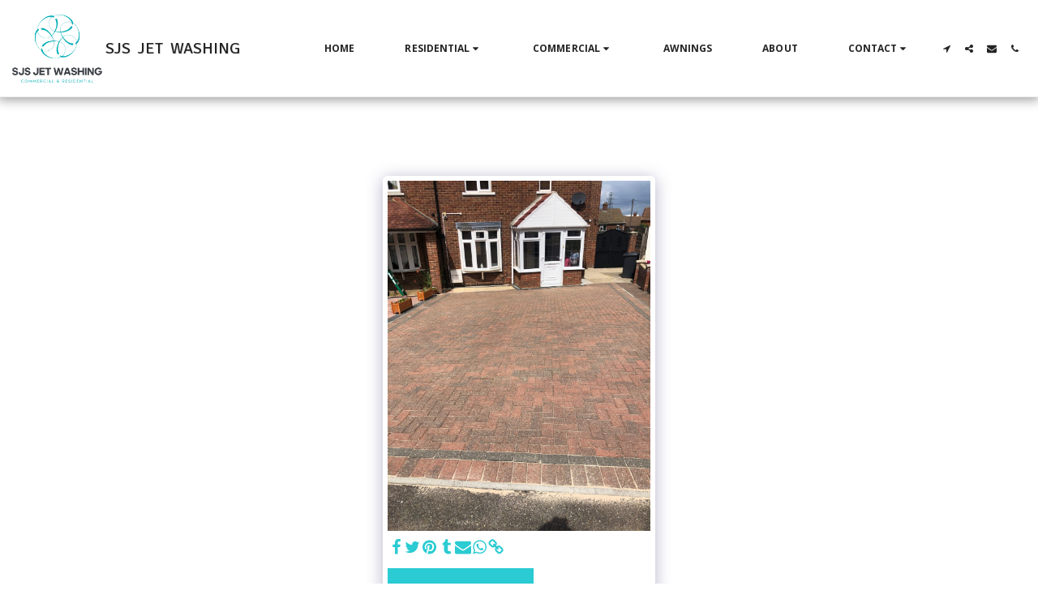

--- FILE ---
content_type: text/plain
request_url: https://www.google-analytics.com/j/collect?v=1&_v=j102&a=504046009&t=pageview&_s=1&dl=https%3A%2F%2Fwww.sjsjetwashing.com%2Fgallery%2Fitem-id-62000b14dd885&ul=en-us%40posix&dt=Gallery%20-%20image%208%20of%2035%20-%20SJS%20JET%20WASHING&sr=1280x720&vp=1280x720&_u=IEBAAEABAAAAACAAI~&jid=1583796174&gjid=351445161&cid=1833796192.1769644134&tid=UA-183401712-1&_gid=790650228.1769644134&_r=1&_slc=1&z=1774035772
body_size: -451
content:
2,cG-LM8B5EX07N